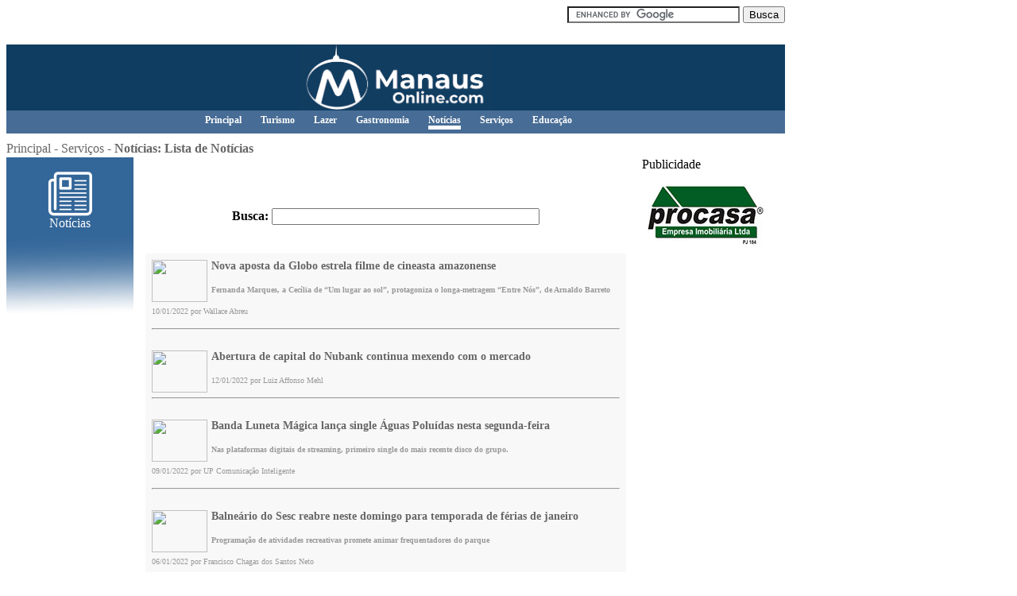

--- FILE ---
content_type: text/html
request_url: https://www.manausonline.com/noticias/index.asp?pagina=78
body_size: 28802
content:

<!DOCTYPE html PUBLIC "-//W3C//DTD XHTML 1.0 Transitional//EN" "http://www.w3.org/TR/xhtml1/DTD/xhtml1-transitional.dtd">
<html xmlns="http://www.w3.org/1999/xhtml" lang="pt" xml:lang="pt">

<head>

<!-- Google tag (gtag.js) -->
<script async src="https://www.googletagmanager.com/gtag/js?id=G-JJ7BJ0FTX5"></script>
<script>
  window.dataLayer = window.dataLayer || [];
  function gtag(){dataLayer.push(arguments);}
  gtag('js', new Date());

  gtag('config', 'G-JJ7BJ0FTX5');
</script>

<link rel="shortcut icon" href="favicon.ico" >
<meta name="verify-v1" content="w3tF+yIiw5Ws4/64E/UdT9QpE3ONrQ7LcsXM7KevRM4=" />
<meta http-equiv="content-Type" content="text/html; charset=iso-8859-1" />
<meta name="author" content="Ivo Brasil Filho" />
<meta name="keywords" content="Manaus, Amazonas, Amazonia, Amazon, Notícias, Notícias de Manaus, Cultura em Manaus, Notícias Manaus "/>
<meta name="description" content="Notícias de cultura, economia, saúde, segurança, música e tudo que envolve Manaus." />

<title>MANAUSonline.com - Servi&ccedil;os - Not&iacute;cias</title>

<link href="../_css/mol-interno.css" rel="stylesheet" type="text/css" media="screen" />

<script async src="//pagead2.googlesyndication.com/pagead/js/adsbygoogle.js"></script>
<script>
     (adsbygoogle = window.adsbygoogle || []).push({
          google_ad_client: "ca-pub-5052091756999138",
          enable_page_level_ads: true
     });
</script>
</head>

<body>
<div id="corpo">
	<div style="width:980px; height:28px; margin-top:5px;" align="right">
	<!-- SiteSearch Google -->
  	<form action="https://www.google.com.br/cse" id="cse-search-box" target="_blank">
    	<input type="hidden" name="cx" value="partner-pub-5052091756999138:fzdis92tua6" />
    	<input type="hidden" name="ie" value="ISO-8859-1" />
    	<input type="text" name="q" size="25" />
    	<input type="submit" name="sa" value="Busca" />
		<script type="text/javascript" src="https://www.google.com.br/cse/brand?form=cse-search-box&amp;lang=pt"></script> 
	</form>
	<!-- SiteSearch Google -->
    </div>
    
	<div style="width:980px; height:83px; background-color:#0e3d61; margin-top:20px;" align="center">
    <img src="https://www.manausonline.com/i/logo-mol-topo.png" width="241" height="83" /></div>
    
<div style="width:980px; height:24px; background-color:#476c95; color:#476c95; font-weight:bold; font-size:12px; text-align:center; padding-top:5px;">
    <a href="https://www.manausonline.com/index.asp" title="P&aacute;gina principal" style="text-decoration:none; color:#fff;">Principal</a> &nbsp;&nbsp;&nbsp;&nbsp;&nbsp;&nbsp; 
    <a href="https://www.manausonline.com/turismo/" title="Informa&ccedil;&otilde;es de turismo" style="text-decoration:none; color:#fff;">Turismo</a> &nbsp;&nbsp;&nbsp;&nbsp;&nbsp;&nbsp; 
    <a href="https://www.manausonline.com/lazer.asp" title="Lazer: Cinema, Agenda, Bares" style="text-decoration:none; color:#fff;">Lazer</a> &nbsp;&nbsp;&nbsp;&nbsp;&nbsp;&nbsp; 
    <a href="https://www.manausonline.com/gastronomia/" title="Os melhores lugares para sua gastronomia." style="text-decoration:none; color:#fff;">Gastronomia</a> &nbsp;&nbsp;&nbsp;&nbsp;&nbsp;&nbsp; 
    <a href="https://www.manausonline.com/noticias/" title="Noticias de Manaus." style="text-decoration:none; color:#fff; border-bottom:#fff 5px solid;">Not&iacute;cias</a> &nbsp;&nbsp;&nbsp;&nbsp;&nbsp;&nbsp;
    <a href="https://www.manausonline.com/servicos/" title="Hospitais, delegacias e muito mais." style="text-decoration:none; color:#fff;">Servi&ccedil;os</a> <!--&nbsp;&nbsp;&nbsp;&nbsp;&nbsp;&nbsp; 
    <a href="esporte.asp" title="Futebol, academias, resultados." style="text-decoration:none; color:#fff;">Esporte</a>--> &nbsp;&nbsp;&nbsp;&nbsp;&nbsp;&nbsp; 
    <a href="https://www.manausonline.com/educacao/" title="Escolas, Faculdades particulares e publicas." style="text-decoration:none; color:#fff;">Educa&ccedil;&atilde;o</a> &nbsp;&nbsp;&nbsp;&nbsp;&nbsp;
</div>

<div style="width:980px; height:10px;"></div>
	
<!--local para publicidade-->

<div style="width:980px; height:20px; color:#666;"><a href="https://www.manausonline.com/index.asp" title="P&aacute;gina Principal" style="text-decoration:none; color:#666;">Principal</a> - <a href="https://www.manausonline.com/servicos.asp" title="Servi&ccedil;os" style="text-decoration:none; color:#666;">Servi&ccedil;os</a> - <strong>Not&iacute;cias: Lista de Not&iacute;cias</strong></div>

				        
<table width="980" border="0" cellpadding="0" cellspacing="0">
  <tr>
    <td width="160" valign="top" align="center">
    	<div style="width:160px; height:200px; background-image:url(https://www.manausonline.com/i/servicos/col-serv-bg-titulo-esq.png);">
   	    <br />
   	    <img src="https://www.manausonline.com/i/servicos/i_noticias-g.png" width="56" height="56" /><br />	
        <span style="color:#FFF; text-align:center; font-size:16px;">Not&iacute;cias</span>
      </div>
        
        
        <!--INICIO CONTEUDO SECUNDARIO-->

<span class="titulopaginaprincipal"></span>
<div class="caixadestacacoluna">



</div>
<br /><br /> 

<!--FIM CONTEUDO SECUNDARIO-->
      
    </td>
    <td width="620" valign="top">
      <table width="620" border="0" cellpadding="0" cellspacing="0">
        <tr>
          <td valign="top"><br />
            <span style="color:#777531; font-size:11px;"></span>
            
          </td>
          </tr>
        </table>
<div style="height:10px;"></div>
	
<!--INICIO DE CONTEUDO-->
<div style="padding-left:15px;">

<div align="right">
	<!--<a href="https://fusion.google.com/add?source=atgs&feedurl=http%3A//www.manausonline.com/rss/manaus.xml"><img src="https://buttons.googlesyndication.com/fusion/add.gif" border="0" alt="Add to Google"></a>-->
</div>
<br /><br />

  <form method="POST" action="https://www.manausonline.com/noticias/noticias-pesquisa.asp">
          <div align="center">
              <strong class="retiralinkCinza">Busca:</strong>
                  <input type="text" name="pesqsite" size="40">
          </div>
        </form>
<br /><br />
<div style="background-color:#f8f8f8; padding: 8px;">

<img src="https://www.manausonline.com/images/noticias/2201_filme-entre-nos_p.jpg" width="70" height="53" align="left" style="margin-right:5px;" /> 


<a href="https://www.manausonline.com/noticias/noticias-leitura.asp?ID=13381" style="text-decoration:none; font-size:14px; color: #666; font-weight:bold; ">Nova aposta da Globo estrela filme de cineasta amazonense</a><br />
<p><span style="font-weight:bold; font-size:10px; color:#999;">Fernanda Marques, a Cecília de “Um lugar ao sol”, protagoniza o longa-metragem “Entre Nós”, de Arnaldo Barreto</span></p>
<p><span style="text-decoration:none; font-size:10px; color:#999; padding-top:4px;">10/01/2022  por Wallace Abreu</span></p>
<hr />
<br />





<img src="https://www.manausonline.com/images/noticias/2201_nubank-capital_p.jpg" width="70" height="53" align="left" style="margin-right:5px;" /> 


<a href="https://www.manausonline.com/noticias/noticias-leitura.asp?ID=13380" style="text-decoration:none; font-size:14px; color: #666; font-weight:bold; ">Abertura de capital do Nubank continua mexendo com o mercado</a><br />
<p><span style="font-weight:bold; font-size:10px; color:#999;"></span></p>
<p><span style="text-decoration:none; font-size:10px; color:#999; padding-top:4px;">12/01/2022  por Luiz Affonso Mehl</span></p>
<hr />
<br />





<img src="https://www.manausonline.com/images/noticias/0122_luneta-magica-single_p.jpg" width="70" height="53" align="left" style="margin-right:5px;" /> 


<a href="https://www.manausonline.com/noticias/noticias-leitura.asp?ID=13379" style="text-decoration:none; font-size:14px; color: #666; font-weight:bold; ">Banda Luneta Mágica lança single Águas Poluídas nesta segunda-feira</a><br />
<p><span style="font-weight:bold; font-size:10px; color:#999;">Nas plataformas digitais de streaming, primeiro single do mais recente disco do grupo.</span></p>
<p><span style="text-decoration:none; font-size:10px; color:#999; padding-top:4px;">09/01/2022  por UP Comunicação Inteligente</span></p>
<hr />
<br />





<img src="https://www.manausonline.com/images/noticias/0122_balneario-sesc-am_p.jpg" width="70" height="53" align="left" style="margin-right:5px;" /> 


<a href="https://www.manausonline.com/noticias/noticias-leitura.asp?ID=13378" style="text-decoration:none; font-size:14px; color: #666; font-weight:bold; ">Balneário do Sesc reabre neste domingo para temporada de férias de janeiro</a><br />
<p><span style="font-weight:bold; font-size:10px; color:#999;">Programação de atividades recreativas promete animar frequentadores do parque</span></p>
<p><span style="text-decoration:none; font-size:10px; color:#999; padding-top:4px;">06/01/2022  por Francisco Chagas dos Santos Neto</span></p>
<hr />
<br />





<img src="https://www.manausonline.com/images/noticias/0122_rp_grupojurubebas_p.jpg" width="70" height="53" align="left" style="margin-right:5px;" /> 


<a href="https://www.manausonline.com/noticias/noticias-leitura.asp?ID=13377" style="text-decoration:none; font-size:14px; color: #666; font-weight:bold; ">Espetáculos - E nós que amávamos tanto a revolução - e - Menino TK - no Youtube</a><br />
<p><span style="font-weight:bold; font-size:10px; color:#999;">O Grupo Jurubebas de Teatro preparou seis vídeos, que estão disponíveis no canal do Grupo Jurubebas no Youtube.</span></p>
<p><span style="text-decoration:none; font-size:10px; color:#999; padding-top:4px;">05/01/2022  por Laynna Feitoza</span></p>
<hr />
<br />





<img src="https://www.manausonline.com/images/noticias/0122_cs_tapaua_p.jpg" width="70" height="53" align="left" style="margin-right:5px;" /> 


<a href="https://www.manausonline.com/noticias/noticias-leitura.asp?ID=13376" style="text-decoration:none; font-size:14px; color: #666; font-weight:bold; ">Ausência de gestor na Floresta Estadual de Tapauá dificulta acesso a políticas públicas</a><br />
<p><span style="font-weight:bold; font-size:10px; color:#999;">Situação apontada por moradores e lideranças prejudica a qualidade de vida nas comunidades.</span></p>
<p><span style="text-decoration:none; font-size:10px; color:#999; padding-top:4px;">05/01/2022  por UP Comunicação Inteligente</span></p>
<hr />
<br />





<img src="https://www.manausonline.com/images/noticias/0122_joao-paulo-ii_p.jpg" width="70" height="53" align="left" style="margin-right:5px;" /> 


<a href="https://www.manausonline.com/noticias/noticias-leitura.asp?ID=13375" style="text-decoration:none; font-size:14px; color: #666; font-weight:bold; ">Obras de melhorias no abastecimento de água tratada se intensificam na Zona Norte</a><br />
<p><span style="font-weight:bold; font-size:10px; color:#999;">Ações e investimentos no fornecimento de água de qualidade.</span></p>
<p><span style="text-decoration:none; font-size:10px; color:#999; padding-top:4px;">05/01/2022  por Águas de Manaus</span></p>
<hr />
<br />





<img src="https://www.manausonline.com/images/noticias/0122_fas-rios_p.jpg" width="70" height="53" align="left" style="margin-right:5px;" /> 


<a href="https://www.manausonline.com/noticias/noticias-leitura.asp?ID=13374" style="text-decoration:none; font-size:14px; color: #666; font-weight:bold; ">O trabalho que os rios fazem pelo mundo</a><br />
<p><span style="font-weight:bold; font-size:10px; color:#999;">Especialistas debatem sobre criação de pagamentos por Serviços Ambientais Hídricos</span></p>
<p><span style="text-decoration:none; font-size:10px; color:#999; padding-top:4px;">05/01/2022  por UP Comunicação Inteligente</span></p>
<hr />
<br />





<img src="https://www.manausonline.com/images/noticias/0320_sede-suframa_p.jpg" width="70" height="53" align="left" style="margin-right:5px;" /> 


<a href="https://www.manausonline.com/noticias/noticias-leitura.asp?ID=13373" style="text-decoration:none; font-size:14px; color: #666; font-weight:bold; ">Suframa apresenta nova metodologia de renúncia fiscal vinculada aos empregos</a><br />
<p><span style="font-weight:bold; font-size:10px; color:#999;">O evento será realizado no formato virtual, via plataforma Microsoft Teams e no YouTube</span></p>
<p><span style="text-decoration:none; font-size:10px; color:#999; padding-top:4px;">05/01/2022  por Diego Queiroz/Suframa</span></p>
<hr />
<br />





<img src="https://www.manausonline.com/images/noticias/0122_ferias-vianorte_p.jpg" width="70" height="53" align="left" style="margin-right:5px;" /> 


<a href="https://www.manausonline.com/noticias/noticias-leitura.asp?ID=13372" style="text-decoration:none; font-size:14px; color: #666; font-weight:bold; ">Manaus ViaNorte promove Festival de Férias com atrações para toda família</a><br />
<p><span style="font-weight:bold; font-size:10px; color:#999;">Com a proposta de oferecer uma programação completa e variada para toda a família.</span></p>
<p><span style="text-decoration:none; font-size:10px; color:#999; padding-top:4px;">04/01/2022  por UP Comunicação Inteligente</span></p>
<hr />
<br />





<img src="https://www.manausonline.com/images/noticias/0122_aterro_p.jpg" width="70" height="53" align="left" style="margin-right:5px;" /> 


<a href="https://www.manausonline.com/noticias/noticias-leitura.asp?ID=13371" style="text-decoration:none; font-size:14px; color: #666; font-weight:bold; ">Tecnologias de ponta em aterro sanitário não permitem surgimento de urubus e tratam chorum</a><br />
<p><span style="font-weight:bold; font-size:10px; color:#999;">Toda a área do aterro será monitorada 24 horas por dia por um moderno sistema de segurança.</span></p>
<p><span style="text-decoration:none; font-size:10px; color:#999; padding-top:4px;">04/01/2022  por Press Comunicação Estratégica</span></p>
<hr />
<br />





<img src="https://www.manausonline.com/images/noticias/0122_rj_feira-ads_p.jpg" width="70" height="53" align="left" style="margin-right:5px;" /> 


<a href="https://www.manausonline.com/noticias/noticias-leitura.asp?ID=13370" style="text-decoration:none; font-size:14px; color: #666; font-weight:bold; ">Feiras de Produtos Regionais da ADS retomam atividades a partir desta terça-feira (04/01)</a><br />
<p><span style="font-weight:bold; font-size:10px; color:#999;">Até o domingo (09/01), todas as 10 unidades terão realizado suas primeiras edições do ano</span></p>
<p><span style="text-decoration:none; font-size:10px; color:#999; padding-top:4px;">03/01/2022  por Agência de Desenvolvimento Sustentável do Amazonas</span></p>
<hr />
<br />





<img src="https://www.manausonline.com/images/noticias/0122_comunidade-coliseu_p.jpg" width="70" height="53" align="left" style="margin-right:5px;" /> 


<a href="https://www.manausonline.com/noticias/noticias-leitura.asp?ID=13369" style="text-decoration:none; font-size:14px; color: #666; font-weight:bold; ">Moradores da comunidade Coliseu começam a receber água tratada</a><br />
<p><span style="font-weight:bold; font-size:10px; color:#999;">Mais de 6 mil pessoas serão beneficiadas.</span></p>
<p><span style="text-decoration:none; font-size:10px; color:#999; padding-top:4px;">03/01/2022  por Águas de Manaus</span></p>
<hr />
<br />





<img src="https://www.manausonline.com/images/noticias/0122_ks_cia-sport-run_p.jpg" width="70" height="53" align="left" style="margin-right:5px;" /> 


<a href="https://www.manausonline.com/noticias/noticias-leitura.asp?ID=13368" style="text-decoration:none; font-size:14px; color: #666; font-weight:bold; ">Cia Sport Run chega a décima edição</a><br />
<p><span style="font-weight:bold; font-size:10px; color:#999;">Corrida acontecerá no dia 20 de fevereiro e as inscrições já estão abertas</span></p>
<p><span style="text-decoration:none; font-size:10px; color:#999; padding-top:4px;">02/01/2022  por Karla Mendes</span></p>
<hr />
<br />




 
</div>
<div align="center">
<br /><br /><br />


<a href="https://www.manausonline.com/noticias/index.asp?pagina=1">1</a>&nbsp;&nbsp;


 

<a href="https://www.manausonline.com/noticias/index.asp?pagina=2">2</a>&nbsp;&nbsp;


 

<a href="https://www.manausonline.com/noticias/index.asp?pagina=3">3</a>&nbsp;&nbsp;


 

<a href="https://www.manausonline.com/noticias/index.asp?pagina=4">4</a>&nbsp;&nbsp;


 

<a href="https://www.manausonline.com/noticias/index.asp?pagina=5">5</a>&nbsp;&nbsp;


 

<a href="https://www.manausonline.com/noticias/index.asp?pagina=6">6</a>&nbsp;&nbsp;


 

<a href="https://www.manausonline.com/noticias/index.asp?pagina=7">7</a>&nbsp;&nbsp;


 

<a href="https://www.manausonline.com/noticias/index.asp?pagina=8">8</a>&nbsp;&nbsp;


 

<a href="https://www.manausonline.com/noticias/index.asp?pagina=9">9</a>&nbsp;&nbsp;


 

<a href="https://www.manausonline.com/noticias/index.asp?pagina=10">10</a>&nbsp;&nbsp;


 

<a href="https://www.manausonline.com/noticias/index.asp?pagina=11">11</a>&nbsp;&nbsp;


 

<a href="https://www.manausonline.com/noticias/index.asp?pagina=12">12</a>&nbsp;&nbsp;


 

<a href="https://www.manausonline.com/noticias/index.asp?pagina=13">13</a>&nbsp;&nbsp;


 

<a href="https://www.manausonline.com/noticias/index.asp?pagina=14">14</a>&nbsp;&nbsp;


 

<a href="https://www.manausonline.com/noticias/index.asp?pagina=15">15</a>&nbsp;&nbsp;


 

<a href="https://www.manausonline.com/noticias/index.asp?pagina=16">16</a>&nbsp;&nbsp;


 

<a href="https://www.manausonline.com/noticias/index.asp?pagina=17">17</a>&nbsp;&nbsp;


 

<a href="https://www.manausonline.com/noticias/index.asp?pagina=18">18</a>&nbsp;&nbsp;


 

<a href="https://www.manausonline.com/noticias/index.asp?pagina=19">19</a>&nbsp;&nbsp;


 

<a href="https://www.manausonline.com/noticias/index.asp?pagina=20">20</a>&nbsp;&nbsp;


 

<a href="https://www.manausonline.com/noticias/index.asp?pagina=21">21</a>&nbsp;&nbsp;


 

<a href="https://www.manausonline.com/noticias/index.asp?pagina=22">22</a>&nbsp;&nbsp;


 

<a href="https://www.manausonline.com/noticias/index.asp?pagina=23">23</a>&nbsp;&nbsp;


 

<a href="https://www.manausonline.com/noticias/index.asp?pagina=24">24</a>&nbsp;&nbsp;


 

<a href="https://www.manausonline.com/noticias/index.asp?pagina=25">25</a>&nbsp;&nbsp;


 

<a href="https://www.manausonline.com/noticias/index.asp?pagina=26">26</a>&nbsp;&nbsp;


 

<a href="https://www.manausonline.com/noticias/index.asp?pagina=27">27</a>&nbsp;&nbsp;


 

<a href="https://www.manausonline.com/noticias/index.asp?pagina=28">28</a>&nbsp;&nbsp;


 
</div>


<br /><br /><br /><br /><br />
<div align="right">
<!--<a href="https://fusion.google.com/add?source=atgs&feedurl=http%3A//www.manausonline.com/rss/manaus.xml"><img src="https://buttons.googlesyndication.com/fusion/add.gif" border="0" alt="Add to Google"></a>-->
</div>

	    </div>

</div>
<!--FIM DE CONTEUDO -->   
    
    
    
    </td>
    <td width="20" valign="top"></td>
    <td width="160" valign="top">
    	<div class="textopublicidade">Publicidade</div>
	<div align="center">
		
		
	<div style="padding-top: 15px;">	
	<!-- banners fixos -->
	<a href="https://www.procasa.com.br" target="_blank"><img src="https://www.manausonline.com/i/pub/b-procasa-146x80.jpg" width="146" height="80" border="0" /></a><br /><br />
	     <br /><br />
		</div>
		
    </div>
    </td>
    <td width="20" valign="top"></td>
  </tr>
  <tr height="5">
    <td></td>
    <td valign="top">&nbsp;</td>
    <td valign="top"></td>
    <td valign="top">&nbsp;</td>
    <td></td>
  </tr>
</table>



</div>
<div class="clear"> </div>

<div style="background:#476c95; width:100%; height:520px;">
	
    <div style="width:980px;margin:auto; color:#fff; ">

       		<!--COLUNA 1-->
<div style="width:150px; margin-top:20px; float:left; margin-left:20px; line-height:180%;">
	        	<a href="https://www.manausonline.com/turismo/" style="font-weight:bold; text-decoration:none; color:#FFF;">TURISMO</a><br />
				<a href="https://www.manausonline.com/turismo/agencias-de-turismo-em-manaus.asp" style="text-decoration:none; color:#FFF;">Ag&ecirc;ncias de Turismo</a><br />
				<a href="https://www.manausonline.com/turismo/artesanato-em-manaus.asp" style="text-decoration:none; color:#FFF;">Artesanato</a><br />
        		<a href="https://www.manausonline.com/turismo/bibliotecas-em-manaus.asp" style="text-decoration:none; color:#FFF;">Bibliotecas</a><br />
      			<a href="https://www.manausonline.com/turismo/casa-de-cambio-em-manaus.asp" style="text-decoration:none; color:#FFF;">Casas de C&acirc;mbio</a><br />
				<a href="https://www.manausonline.com/turismo/consulados-em-manaus.asp" style="text-decoration:none; color:#FFF;">Consulados</a><br />
				<a href="https://www.manausonline.com/turismo/ficha-do-amazonas-e-manaus.asp" style="text-decoration:none; color:#FFF;">Ficha</a><br />
				<a href="https://www.manausonline.com/turismo/fotos-de-manaus.asp" style="text-decoration:none; color:#FFF;">Fotos</a><br />
			  	<a href="https://www.manausonline.com/turismo/historia-do-amazonas.asp" style="text-decoration:none; color:#FFF;">Hist&oacute;ria</a><br />
                <a href="https://www.manausonline.com/turismo/hospedagem-em-manaus.asp" style="text-decoration:none; color:#FFF;">Hospedagem</a><br />
                <a href="https://www.manausonline.com/turismo/igrejas-em-manaus.asp" style="text-decoration:none; color:#FFF;">Igrejas</a><br />
                <a href="https://www.manausonline.com/turismo/informacoes.asp" style="text-decoration:none; color:#FFF;">Informa&ccedil;&otilde;es</a><br />
                <a href="https://www.manausonline.com/turismo/pontos-turisticos.asp" style="text-decoration:none; color:#FFF;">Pontos Tur&iacute;sticos</a><br />
                <a href="https://www.manausonline.com/turismo/mapas.asp" style="text-decoration:none; color:#FFF;">Mapas</a><br />
                <a href="https://www.manausonline.com/turismo/municipios.asp" style="text-decoration:none; color:#FFF;">Munic&iacute;pios</a><br />
                <a href="https://www.manausonline.com/turismo/museus.asp" style="text-decoration:none; color:#FFF;">Museus</a><br />
                <a href="https://www.manausonline.com/turismo/pescaria.asp" style="text-decoration:none; color:#FFF;">Pescaria</a><br />
              <a href="https://www.manausonline.com/turismo/shoppings.asp" style="text-decoration:none; color:#FFF;">Shoppings</a><br />
                <a href="https://www.manausonline.com/turismo/teatros.asp" style="text-decoration:none; color:#FFF;">Teatros</a><br />
                <a href="https://www.manausonline.com/turismo/zona-franca-de-manaus.asp" style="text-decoration:none; color:#FFF;">Zona Franca de Manaus</a><br /><br />
	  </div>

			<!--COLUNA 2-->
<div style="width:165px; margin-top:20px; float:left; margin-left:20px; line-height:180%; border-left:#999 solid 1px; padding-left:15px;">
	        	<a href="https://www.manausonline.com/lazer.asp" style="font-weight:bold; text-decoration:none; color:#FFF;">LAZER</a><br />
    			<a href="https://www.manausonline.com/lazer-bares.asp" style="text-decoration:none; color:#FFF;">Bares</a><br />
				<a href="https://www.manausonline.com/lazer-casas-noturnas.asp" style="text-decoration:none; color:#FFF;">Casas Noturnas</a><br />
				<!--<a href="https://www.manausonline.com/cinema/" style="text-decoration:none; color:#FFF;">Cinema</a><br />-->
				<a href="https://www.manausonline.com/eventos/" style="text-decoration:none; color:#FFF;">Eventos</a><br /><br />

	        	<a href="https://www.manausonline.com/gastronomia/" style="font-weight:bold; text-decoration:none; color:#FFF;">GASTRONOMIA</a><br />
      			<a href="https://www.manausonline.com/gastronomia/cafeterias-em-manaus.asp" style="text-decoration:none; color:#FFF;">Cafeterias</a><br />
                <a href="https://www.manausonline.com/gastronomia/cafe-regional-em-manaus.asp" style="text-decoration:none; color:#FFF;">Caf&eacute; Regional</a><br />
				<a href="https://www.manausonline.com/gastronomia/churrascarias-em-manaus.asp" style="text-decoration:none; color:#FFF;">Churrascarias</a><br />
				<a href="https://www.manausonline.com/gastronomia/guloseimas-em-manaus.asp" style="text-decoration:none; color:#FFF;">Guloseimas</a><br />
				<a href="https://www.manausonline.com/gastronomia/lanchonetes-em-manaus.asp" style="text-decoration:none; color:#FFF;">Lanchonetes</a><br />
				<a href="https://www.manausonline.com/gastronomia/pizzarias-em-manaus.asp" style="text-decoration:none; color:#FFF;">Pizzarias</a><br />
				Restaurantes<br />
                <a href="https://www.manausonline.com/gastronomia/sorveterias-em-manaus.asp" style="text-decoration:none; color:#FFF;">Sorveterias</a><br />
	  </div>

			<!--COLUNA 3-->
<div style="width:165px; margin-top:20px; float:left; margin-left:20px; line-height:180%; border-left:#999 solid 1px; padding-left:15px; ">
	        	<a href="https://www.manausonline.com/servicos/" style="font-weight:bold; text-decoration:none; color:#FFF;">SERVI&Ccedil;OS</a><br />
		    	<a href="https://www.manausonline.com/servicos/caixas-eletronicos-24h.asp" style="text-decoration:none; color:#FFF;">Caixas Eletr&ocirc;nicos 24h</a><br />
				<a href="https://www.manausonline.com/servicos/delegacias.asp" style="text-decoration:none; color:#FFF;">Delegacias</a><br />
        		<a href="https://www.manausonline.com/servicos/drogarias-24h.asp" style="text-decoration:none; color:#FFF;">Farm&aacute;cias 24h</a><br />
		    	<a href="https://www.manausonline.com/servicos/hospitais.asp" style="text-decoration:none; color:#FFF;">Hospitais</a><br />
                <a href="https://www.manausonline.com/noticias/" style="text-decoration:none; color:#FFF;">Not&iacute;cias</a><br />
                <a href="https://www.manausonline.com/servicos/telefones-uteis.asp" style="text-decoration:none; color:#FFF;">Telefones &Uacute;teis</a><br />
                <a href="https://www.manausonline.com/servicos/taxi.asp" style="text-decoration:none; color:#FFF;">T&aacute;xi</a><br /><br />
                <!--
        		<a href="esporte.asp" style="font-weight:bold; text-decoration:none; color:#FFF;">ESPORTE</a><br />
	      		<a href="esporte-futebol-copa-2014.asp" style="text-decoration:none; color:#FFF;">Copa 2014</a><br />
				<a href="esporte-futebol.asp" style="text-decoration:none; color:#FFF;">Campeonato Regional</a><br />
                <a href="esporte-academias.asp" style="text-decoration:none; color:#FFF;">Academias</a><br />-->
			</div>

			<!--COLUNA 4-->
       		<div style="width:165px; margin-top:20px; float:left; margin-left:20px; line-height:180%; border-left:#999 solid 1px; padding-left:15px;  border-right:#999 solid 1px; padding-right:5px;">
        	  <a href="https://www.manausonline.com/educacao/" style="font-weight:bold; text-decoration:none; color:#FFF;">EDUCA&Ccedil;&Atilde;O</a><br />
      		  <a href="https://www.manausonline.com/educacao/educacao-infantil.asp" style="text-decoration:none; color:#FFF;">Infantil</a><br />
			  <a href="https://www.manausonline.com/educacao/educacao-publica.asp" style="text-decoration:none; color:#FFF;">Escolas P&uacute;blicas</a><br />
	    	  <a href="https://www.manausonline.com/educacao/educacao-particular.asp" style="text-decoration:none; color:#FFF;">Escolas Particulares</a><br />
			  <a href="https://www.manausonline.com/educacao/educacao-superior.asp" style="text-decoration:none; color:#FFF;">Curso Superior</a><br />
       		  <a href="https://www.manausonline.com/educacao/educacao-tecnico.asp" style="text-decoration:none; color:#FFF;">Curso T&eacute;cnico</a><br />
			</div>

			<!--COLUNA 5-->
			<div style="width:150px; margin-top:20px; float:right; margin-left:20px; line-height:180%;">
      
      Siga  nas redes sociais:<br />
      <a href="https://bsky.app/profile/manausonline.bsky.social" target="_blank"><img src="https://www.manausonline.com/i/icones/rodape-bs.png" alt="BlueSky" width="25" height="25" border="0" /></a>&nbsp;&nbsp;&nbsp;
      <a href="https://whatsapp.com/channel/0029Va7egihHwXbDxiyhpT3y" target="_blank"><img src="https://www.manausonline.com/i/icones/rodape-wa.png" alt="Canal no WhatsApp" width="25" height="25" border="0" /></a>&nbsp;&nbsp;&nbsp;
      <a href="https://twitter.com/manausonline" target="_blank"><img src="https://www.manausonline.com/i/icones/rodape-tw.png" alt="X" width="25" height="25" border="0" /></a>&nbsp;&nbsp;&nbsp;<br />
      <a href="https://www.facebook.com/manausonline" target="_blank"><img src="https://www.manausonline.com/i/icones/rodape-fb.png" alt="Facebook" width="25" height="25" border="0" /></a>&nbsp;&nbsp;&nbsp;
      <a href="http://instagram.com/manausonline" target="_blank"><img src="https://www.manausonline.com/i/icones/rodape-ig.png" alt="Instagram" width="25" height="25" border="0" /></a>
            
   
	    </div>
	
			<div class="clear"> </div>

			<div style="height:30px; text-align:center; margin-top:40px;">ManausOnline.com<br />Copyright &copy; 1996-2026</div>
	</div>
</div>

</body>
</html>

--- FILE ---
content_type: text/html; charset=utf-8
request_url: https://www.google.com/recaptcha/api2/aframe
body_size: 117
content:
<!DOCTYPE HTML><html><head><meta http-equiv="content-type" content="text/html; charset=UTF-8"></head><body><script nonce="z850Qa3uaveKdeJONmwhMw">/** Anti-fraud and anti-abuse applications only. See google.com/recaptcha */ try{var clients={'sodar':'https://pagead2.googlesyndication.com/pagead/sodar?'};window.addEventListener("message",function(a){try{if(a.source===window.parent){var b=JSON.parse(a.data);var c=clients[b['id']];if(c){var d=document.createElement('img');d.src=c+b['params']+'&rc='+(localStorage.getItem("rc::a")?sessionStorage.getItem("rc::b"):"");window.document.body.appendChild(d);sessionStorage.setItem("rc::e",parseInt(sessionStorage.getItem("rc::e")||0)+1);localStorage.setItem("rc::h",'1768812869478');}}}catch(b){}});window.parent.postMessage("_grecaptcha_ready", "*");}catch(b){}</script></body></html>